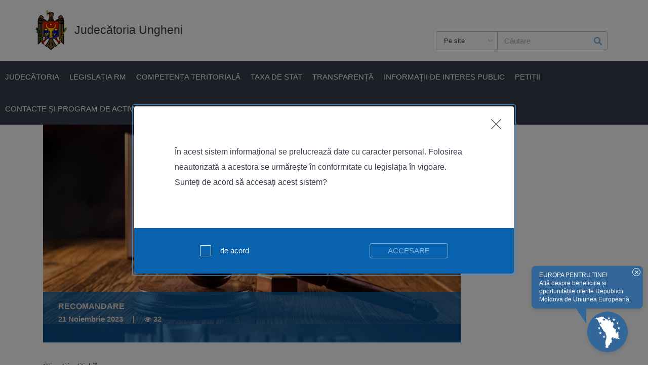

--- FILE ---
content_type: text/html; charset=utf-8
request_url: https://jun.instante.justice.md/ro/content/recomandare-0
body_size: 57403
content:
<!DOCTYPE html PUBLIC "-//W3C//DTD XHTML+RDFa 1.0//EN"
  "http://www.w3.org/MarkUp/DTD/xhtml-rdfa-1.dtd">
<html lang="ro" dir="ltr"
  xmlns:content="http://purl.org/rss/1.0/modules/content/"
  xmlns:dc="http://purl.org/dc/terms/"
  xmlns:foaf="http://xmlns.com/foaf/0.1/"
  xmlns:rdfs="http://www.w3.org/2000/01/rdf-schema#"
  xmlns:sioc="http://rdfs.org/sioc/ns#"
  xmlns:sioct="http://rdfs.org/sioc/types#"
  xmlns:skos="http://www.w3.org/2004/02/skos/core#"
  xmlns:xsd="http://www.w3.org/2001/XMLSchema#">
<head profile="http://www.w3.org/1999/xhtml/vocab">
  <meta http-equiv="X-UA-Compatible" content="IE=edge">
  <meta charset="utf-8">
  <meta name="viewport" content="width=device-width, initial-scale=1, maximum-scale=1, user-scalable=0"/>
  <meta http-equiv="Content-Type" content="text/html; charset=utf-8" />
<link rel="shortcut icon" href="https://jun.instante.justice.md/sites/jun.instante.justice.md/files/index.ico" type="image/vnd.microsoft.icon" />
<meta name="description" content="Stimați justițiabili, Judecătoria Ungheni vine cu o recomandare, La depunerea cererilor pentru eliberarea Titlurilor Executorii de către instanța judecătorească, de a se consulta și ține cont de prevederile articolului 19 din Codul de Executare al Republicii Moldova Articolul 19. Eliberarea duplicatului titlului executoriu (1) În caz de pierdere sau deteriorare a titlului" />
<meta name="generator" content="Drupal 7 (https://www.drupal.org)" />
<link rel="canonical" href="https://jun.instante.justice.md/ro/content/recomandare-0" />
<link rel="shortlink" href="https://jun.instante.justice.md/ro/node/1384" />
<meta property="og:site_name" content="Judecătoria Ungheni" />
<meta property="og:type" content="article" />
<meta property="og:url" content="https://jun.instante.justice.md/ro/content/recomandare-0" />
<meta property="og:title" content="RECOMANDARE" />
<meta property="og:description" content="Stimați justițiabili, Judecătoria Ungheni vine cu o recomandare, La depunerea cererilor pentru eliberarea Titlurilor Executorii de către instanța judecătorească, de a se consulta și ține cont de prevederile articolului 19 din Codul de Executare al Republicii Moldova Articolul 19. Eliberarea duplicatului titlului executoriu (1) În caz de pierdere sau deteriorare a titlului executoriu, instanţa de judecată care a emis titlul executoriu va elibera, în cel mult 5 zile, un duplicat al acestuia." />
<meta property="og:updated_time" content="2023-11-21T11:56:14+02:00" />
<meta property="og:image" content="https://jun.instante.justice.md/sites/jun.instante.justice.md/files/Instante-Jud-Ungheni.jpg" />
<meta property="article:published_time" content="2023-11-21T10:54:43+02:00" />
<meta property="article:modified_time" content="2023-11-21T11:56:14+02:00" />
  <title>RECOMANDARE | Judecătoria Ungheni</title>
  <style type="text/css" media="all">
@import url("https://jun.instante.justice.md/modules/system/system.base.css?t97xqf");
@import url("https://jun.instante.justice.md/modules/system/system.menus.css?t97xqf");
@import url("https://jun.instante.justice.md/modules/system/system.messages.css?t97xqf");
@import url("https://jun.instante.justice.md/modules/system/system.theme.css?t97xqf");
</style>
<style type="text/css" media="all">
@import url("https://jun.instante.justice.md/sites/all/libraries/slick/slick/slick.css?t97xqf");
@import url("https://jun.instante.justice.md/sites/all/libraries/chosen/chosen.css?t97xqf");
@import url("https://jun.instante.justice.md/sites/all/modules/contrib/chosen/css/chosen-drupal.css?t97xqf");
</style>
<style type="text/css" media="all">
@import url("https://jun.instante.justice.md/modules/comment/comment.css?t97xqf");
@import url("https://jun.instante.justice.md/modules/field/theme/field.css?t97xqf");
@import url("https://jun.instante.justice.md/modules/node/node.css?t97xqf");
@import url("https://jun.instante.justice.md/modules/search/search.css?t97xqf");
@import url("https://jun.instante.justice.md/modules/user/user.css?t97xqf");
@import url("https://jun.instante.justice.md/sites/all/modules/contrib/youtube/css/youtube.css?t97xqf");
@import url("https://jun.instante.justice.md/modules/forum/forum.css?t97xqf");
@import url("https://jun.instante.justice.md/sites/all/modules/views/css/views.css?t97xqf");
@import url("https://jun.instante.justice.md/sites/all/modules/contrib/ckeditor/css/ckeditor.css?t97xqf");
</style>
<style type="text/css" media="all">
@import url("https://jun.instante.justice.md/sites/all/modules/contrib/ctools/css/ctools.css?t97xqf");
</style>
<style type="text/css" media="all">
@import url("https://jun.instante.justice.md/sites/all/themes/instance/lib/bootstrap.min.css?t97xqf");
@import url("https://jun.instante.justice.md/sites/all/themes/instance/lib/owl-carousel/css/owl.carousel.min.css?t97xqf");
@import url("https://jun.instante.justice.md/sites/all/themes/instance/lib/lightbox.min.css?t97xqf");
@import url("https://jun.instante.justice.md/sites/all/themes/instance/css/style.css?t97xqf");
</style>
  <!-- HTML5 element support for IE6-8 -->
  <!--[if lt IE 9]>
    <script src="//html5shiv.googlecode.com/svn/trunk/html5.js"></script>
  <![endif]-->
  <script type="text/javascript" src="https://jun.instante.justice.md/sites/all/modules/contrib/jquery_update/replace/jquery/1.12/jquery.js?v=1.12.4"></script>
<script type="text/javascript" src="https://jun.instante.justice.md/misc/jquery-extend-3.4.0.js?v=1.12.4"></script>
<script type="text/javascript" src="https://jun.instante.justice.md/misc/jquery-html-prefilter-3.5.0-backport.js?v=1.12.4"></script>
<script type="text/javascript" src="https://jun.instante.justice.md/misc/jquery.once.js?v=1.2"></script>
<script type="text/javascript" src="https://jun.instante.justice.md/misc/drupal.js?t97xqf"></script>
<script type="text/javascript" src="https://jun.instante.justice.md/sites/all/modules/contrib/jquery_update/js/jquery_browser.js?v=0.0.1"></script>
<script type="text/javascript" src="https://jun.instante.justice.md/sites/all/libraries/slick/slick/slick.min.js?v=1.x"></script>
<script type="text/javascript" src="https://jun.instante.justice.md/sites/all/libraries/chosen/chosen.jquery.min.js?v=1.1.0"></script>
<script type="text/javascript" src="https://jun.instante.justice.md/misc/form-single-submit.js?v=7.101"></script>
<script type="text/javascript" src="https://jun.instante.justice.md/sites/jun.instante.justice.md/files/languages/ro_-EbBDBe5fOGkJYZQH94id0uyUo9cQ2unKTS1Mk3FEzc.js?t97xqf"></script>
<script type="text/javascript" src="https://jun.instante.justice.md/sites/all/modules/contrib/slick/js/slick.load.min.js?t97xqf"></script>
<script type="text/javascript" src="https://jun.instante.justice.md/sites/all/modules/contrib/google_analytics/googleanalytics.js?t97xqf"></script>
<script type="text/javascript" src="https://www.googletagmanager.com/gtag/js?id=G-0W9X3LB78M"></script>
<script type="text/javascript">
<!--//--><![CDATA[//><!--
window.dataLayer = window.dataLayer || [];function gtag(){dataLayer.push(arguments)};gtag("js", new Date());gtag("set", "developer_id.dMDhkMT", true);gtag("config", "G-0W9X3LB78M", {"groups":"default","anonymize_ip":true});
//--><!]]>
</script>
<script type="text/javascript" src="https://jun.instante.justice.md/sites/all/modules/contrib/chosen/chosen.js?v=1.1.0"></script>
<script type="text/javascript" src="https://jun.instante.justice.md/sites/all/themes/instance/lib/owl-carousel/js/owl.carousel.min.js?t97xqf"></script>
<script type="text/javascript" src="https://jun.instante.justice.md/sites/all/themes/instance/js/lightbox.min.js?t97xqf"></script>
<script type="text/javascript" src="https://jun.instante.justice.md/sites/all/themes/instance/js/scripts.js?t97xqf"></script>
<script type="text/javascript" src="https://jun.instante.justice.md/sites/all/themes/instance/js/bootstrap.min.js?t97xqf"></script>
<script type="text/javascript">
<!--//--><![CDATA[//><!--
jQuery.extend(Drupal.settings, {"basePath":"\/","pathPrefix":"ro\/","setHasJsCookie":0,"ajaxPageState":{"theme":"instance","theme_token":"lJe565MJya34FnA_7rYWcnbTlP4XID8jm19RQ3yunJM","js":{"sites\/all\/modules\/contrib\/jquery_update\/replace\/jquery\/1.12\/jquery.js":1,"misc\/jquery-extend-3.4.0.js":1,"misc\/jquery-html-prefilter-3.5.0-backport.js":1,"misc\/jquery.once.js":1,"misc\/drupal.js":1,"sites\/all\/modules\/contrib\/jquery_update\/js\/jquery_browser.js":1,"sites\/all\/libraries\/slick\/slick\/slick.min.js":1,"sites\/all\/libraries\/chosen\/chosen.jquery.min.js":1,"misc\/form-single-submit.js":1,"public:\/\/languages\/ro_-EbBDBe5fOGkJYZQH94id0uyUo9cQ2unKTS1Mk3FEzc.js":1,"sites\/all\/modules\/contrib\/slick\/js\/slick.load.min.js":1,"sites\/all\/modules\/contrib\/google_analytics\/googleanalytics.js":1,"https:\/\/www.googletagmanager.com\/gtag\/js?id=G-0W9X3LB78M":1,"0":1,"sites\/all\/modules\/contrib\/chosen\/chosen.js":1,"sites\/all\/themes\/instance\/lib\/owl-carousel\/js\/owl.carousel.min.js":1,"sites\/all\/themes\/instance\/js\/lightbox.min.js":1,"sites\/all\/themes\/instance\/js\/scripts.js":1,"sites\/all\/themes\/instance\/js\/bootstrap.min.js":1},"css":{"modules\/system\/system.base.css":1,"modules\/system\/system.menus.css":1,"modules\/system\/system.messages.css":1,"modules\/system\/system.theme.css":1,"sites\/all\/libraries\/slick\/slick\/slick.css":1,"sites\/all\/libraries\/chosen\/chosen.css":1,"sites\/all\/modules\/contrib\/chosen\/css\/chosen-drupal.css":1,"modules\/comment\/comment.css":1,"modules\/field\/theme\/field.css":1,"modules\/node\/node.css":1,"modules\/search\/search.css":1,"modules\/user\/user.css":1,"sites\/all\/modules\/contrib\/youtube\/css\/youtube.css":1,"modules\/forum\/forum.css":1,"sites\/all\/modules\/views\/css\/views.css":1,"sites\/all\/modules\/contrib\/ckeditor\/css\/ckeditor.css":1,"sites\/all\/modules\/contrib\/ctools\/css\/ctools.css":1,"sites\/all\/themes\/instance\/lib\/bootstrap.min.css":1,"sites\/all\/themes\/instance\/lib\/owl-carousel\/css\/owl.carousel.min.css":1,"sites\/all\/themes\/instance\/lib\/lightbox.min.css":1,"sites\/all\/themes\/instance\/css\/style.css":1}},"slick":{"accessibility":true,"adaptiveHeight":false,"autoplay":false,"autoplaySpeed":3000,"pauseOnHover":true,"pauseOnDotsHover":false,"arrows":true,"centerMode":false,"centerPadding":"50px","dots":false,"dotsClass":"slick-dots","draggable":true,"fade":false,"focusOnSelect":false,"infinite":true,"initialSlide":0,"lazyLoad":"ondemand","mousewheel":false,"randomize":false,"rtl":false,"rows":1,"slidesPerRow":1,"slide":"","slidesToShow":1,"slidesToScroll":1,"speed":500,"swipe":true,"swipeToSlide":false,"edgeFriction":0.34999999999999998,"touchMove":true,"touchThreshold":5,"useCSS":true,"cssEase":"ease","useTransform":true,"easing":"linear","variableWidth":false,"vertical":false,"verticalSwiping":false,"waitForAnimate":true},"googleanalytics":{"account":["G-0W9X3LB78M"],"trackOutbound":1,"trackMailto":1,"trackDownload":1,"trackDownloadExtensions":"7z|aac|arc|arj|asf|asx|avi|bin|csv|doc(x|m)?|dot(x|m)?|exe|flv|gif|gz|gzip|hqx|jar|jpe?g|js|mp(2|3|4|e?g)|mov(ie)?|msi|msp|pdf|phps|png|ppt(x|m)?|pot(x|m)?|pps(x|m)?|ppam|sld(x|m)?|thmx|qtm?|ra(m|r)?|sea|sit|tar|tgz|torrent|txt|wav|wma|wmv|wpd|xls(x|m|b)?|xlt(x|m)|xlam|xml|z|zip"},"chosen":{"selector":"select:visible","minimum_single":20,"minimum_multiple":20,"minimum_width":0,"options":{"allow_single_deselect":false,"disable_search":false,"disable_search_threshold":0,"search_contains":false,"placeholder_text_multiple":"Choose some options","placeholder_text_single":"Choose an option","no_results_text":"No results match","inherit_select_classes":true}},"urlIsAjaxTrusted":{"\/ro\/content\/recomandare-0":true}});
//--><!]]>
</script>
</head>
<body class="html not-front not-logged-in no-sidebars page-node page-node- page-node-1384 node-type-news i18n-ro" >
    <div class="white-header">
    <div class="container">
        <div class="row">
            <div class="col-md-12 col-xs-12">
                  <div class="region region-header">
    <div id="block-pnij-ext-pnij-ext-logo-block" class="block block-pnij-ext">

    
  <div class="content">
    <a href="/ro">
  <div class="logo-image">
    <img typeof="foaf:Image" src="https://jun.instante.justice.md/sites/all/themes/aaij/images/logo.png" alt="Judecatoria Chisinau" />  </div>
  <div class="logo">
<!--    <div class="normal-font">--><!--</div>-->
    <div class="large-font uppercase-font">Judecătoria Ungheni</div>
  </div>
</a>
  </div>
</div>
<div id="block-pnij-ext-pnij-ext-color-scheme" class="block block-pnij-ext">

    
  <div class="content">
    <div class="color-scheme-switcher">
  <span class="high-contrast active" data-class=""></span>
  <span class="low-contrast" data-class="color-scheme-contrast"></span>
  <span class="inversion" data-class="inversion"></span>
</div>
  </div>
</div>
<div id="block-pnij-ext-pnij-ext-text-size" class="block block-pnij-ext">

    
  <div class="content">
    <div class="text-size-switcher">
  <span class="font-weight-normal"><i>A</i></span>
  <span class="font-weight-medium"><i>A</i></span>
  <span class="font-weight-large"><i>A</i></span>
</div>
  </div>
</div>
<div id="block-search-form" class="block block-search">

    
  <div class="content">
    <form action="/ro/content/recomandare-0" method="post" id="search-block-form" accept-charset="UTF-8"><div><div class="container-inline">
      <h2 class="element-invisible">Formular de căutare</h2>
    <div class="form-item form-type-select form-item-search-type">
  <label for="edit-search-type">Search type </label>
 <select class="chosen form-select" id="edit-search-type" name="search_type"><option value="site" selected="selected">Pe site</option><option value="docs">În documente</option></select>
</div>
<div class="form-item form-type-textfield form-item-search-block-form">
  <label class="element-invisible" for="edit-search-block-form--2">Căutare </label>
 <input title="Introduceţi termenii doriţi pentru căutare." placeholder="Căutare" type="text" id="edit-search-block-form--2" name="search_block_form" value="" size="15" maxlength="128" class="form-text" />
</div>
<div class="form-actions form-wrapper" id="edit-actions"><input title="Căutare" type="submit" id="edit-submit" name="op" value="Căutare" class="form-submit" /></div><input type="hidden" name="form_build_id" value="form-3vfL1kVoMcSlxo_zDAz6EO_o81J3GzDBHcW1ctfPknM" />
<input type="hidden" name="form_id" value="search_block_form" />
</div>
</div></form>  </div>
</div>
  </div>
            </div>
        </div>
    </div>
</div>
<div class="blue-header">
    <div class="container-fluid" style="display: flex; justify-content: center">
        <div class="row">
            <div class="burger-menu">
                <div class="burger"></div>
            </div>
              <div class="region region-header-second">
    <div id="block-system-main-menu" class="block block-system block-menu">

    
  <div class="content">
    <ul class='menu animate-normal'><li class="first expanded"><a href="/ro/content/prezentare-instan%C8%9B%C4%83">Judecătoria</a><ul class='menu animate-normal'><li class="first leaf"><a href="/ro/content/prezentare-instan%C8%9B%C4%83">Prezentare instanță</a></li>
<li class="leaf"><a href="/ro/content/organigrama">Organigrama</a></li>
<li class="leaf"><a href="/ro/content/lista-judec%C4%83torilor">Lista Judecătorilor</a></li>
<li class="last leaf"><a href="/ro/content/anun%C8%9B-cu-privire-la-concursul-pentru-ocuparea-func%C8%9Biilor-vacante-%C3%AEn-cadrul-judec%C4%83toriei-1" title="ANUNȚ cu privire la concursul pentru ocuparea funcției publice temporar vacante de grefier în cadrul Judecătoriei Ungheni">Funcții vacante</a></li>
</ul></li>
<li class="leaf"><a href="http://www.legis.md/">Legislația RM</a></li>
<li class="leaf"><a href="/ro/content/competen%C8%9Ba-teritorial%C4%83">Competența teritorială</a></li>
<li class="leaf"><a href="/ro/content/taxa-de-stat">Taxa de stat</a></li>
<li class="expanded"><a href="/ro" title="">Transparență</a><ul class='menu animate-normal'><li class="first leaf"><a href="/ro/content/buget">Buget</a></li>
<li class="leaf"><a href="/ro/content/linia-fierbinte-anticorup%C8%9Bie">Linia fierbinte anticorupție</a></li>
<li class="leaf"><a href="https://www.csm.md/ro/informatii/declaratii-pe-venit.html">Declarații pe venit Magistrați</a></li>
<li class="leaf"><a href="/ro/content/statistic%C4%83">Statistică</a></li>
<li class="leaf"><a href="/ro/content/achizi%C8%9Bii-publice">Achiziții publice</a></li>
<li class="leaf"><a href="/ro/content/consiliul-consultativ">Consiliul Consultativ</a></li>
<li class="leaf"><a href="/ro/content/turul-virtual-al-judec%C4%83toriei-ungheni">Turul virtual al Judecătoriei Ungheni</a></li>
<li class="leaf"><a href="/ro/content/planuri-%C8%99i-rapoarte">Planuri și rapoarte</a></li>
<li class="leaf"><a href="/ro/content/protec%C8%9Bia-datelor-cu-caracter-personal">Protecția datelor cu caracter personal</a></li>
<li class="last leaf"><a href="/ro/content/registrul-de-eviden%C8%9B%C4%83-cadourilor">Registrul de evidență a cadourilor</a></li>
</ul></li>
<li class="expanded"><a href="https://jun.instante.justice.md/ro" title="">Informații de interes public</a><ul class='menu animate-normal'><li class="first leaf"><a href="http://despre.csj.md/index.php/jurisprudenta-cedo1/rezumat-hotararilor-relevante-ale-cedo">Jurisprudența CEDO</a></li>
<li class="leaf"><a href="/ro/content/lista-mediatorilor">Lista mediatorilor</a></li>
<li class="leaf"><a href="/ro/content/lista-administratorilor-de-insolvabilitate">Administratori de Insolvabilitate</a></li>
<li class="leaf"><a href="https://www.coe.int/en/web/cepej/home/">CEPEJ</a></li>
<li class="leaf"><a href="/ro/content/modele-de-acte">Modele de acte</a></li>
<li class="leaf"><a href="/ro/content/reguli-de-conduit%C4%83-%C3%AEn-instan%C8%9B%C4%83">Reguli de conduită în instanță</a></li>
<li class="leaf"><a href="/ro/content/regulamente">Regulamente</a></li>
<li class="leaf"><a href="/ro/content/ghiduri">Ghiduri</a></li>
<li class="leaf"><a href="/ro/content/ghiduri-video">Ghiduri video</a></li>
<li class="leaf"><a href="/ro/content/violen%C8%9Ba-%C3%AEn-familie-cum-ne-ap%C4%83r%C4%83m-%C8%99i-unde-ne-adres%C4%83m-dup%C4%83-ajutor">Violența în familie - cum ne apărăm și unde ne adresăm după ajutor</a></li>
<li class="last leaf"><a href="/ro/content/declara%C8%9Bia-de-r%C4%83spundere-managerial%C4%83">Declarația de răspundere managerială</a></li>
</ul></li>
<li class="leaf"><a href="/ro/content/peti%C8%9Bii">PETIȚII</a></li>
<li class="last leaf"><a href="/ro/content/contacte-%C8%99i-program-de-activitate">Contacte și program de activitate</a></li>
</ul>  </div>
</div>
  </div>
        </div>
    </div>
</div>
<div class="content-block">
    <div class="container">
        <div class="row">
            <div class="col-md-12 col-xs-12">
                <!--        Mobile block-->
                <div id="block-block-1" class="block block-block">
                    <div class="content">
                        <div class="webservice-links">
                            <div class="row">
                                <div class="cell"><img typeof="foaf:Image" src="https://jun.instante.justice.md/sites/all/themes/instance/images/inst-icon12.png" alt="" />                                    <a href="/ro/agenda-of-meetings">Agenda Ședințelor </a></div>
                                <div class="cell cell2"><img typeof="foaf:Image" src="https://jun.instante.justice.md/sites/all/themes/instance/images/inst-icon22.png" alt="" />                                    <a href="/ro/court-decisions">Hotărîrile Instanței</a></div>
                                <div class="cell"><img typeof="foaf:Image" src="https://jun.instante.justice.md/sites/all/themes/instance/images/inst-icon32.png" alt="" />                                    <a href="/ro/court-sentences">Încheierile instanței</a></div>
                                <div class="cell"><img typeof="foaf:Image" src="https://jun.instante.justice.md/sites/all/themes/instance/images/inst-icon42.png" alt="" />                                    <a href="/ro/public-quotes">Citații publice</a></div>
                                <div class="cell cell5"><img typeof="foaf:Image" src="https://jun.instante.justice.md/sites/all/themes/instance/images/inst-icon42.png" alt="" />                                    <a href="/ro/pending-dossiers">Cereri și dosare pendinte</a></div>
                            </div>
                        </div>
                    </div>
                </div>
                <!--        END Mobile block-->
                  <div class="region region-content">
    <div id="block-system-main" class="block block-system">

    
  <div class="content">
    <div class="node-page col-md-9">
    <span id="node-nid" style="display:none">1384</span>
        <div class="node-image">
                    <div class="node-image node-image-main"
                 style="background-image:url(https://jun.instante.justice.md/sites/jun.instante.justice.md/files/styles/news_image/public/news_images/justitie-CCR.jpg?itok=mPRDzQhf)"></div>
                <div class="node-title-info">
            <h1 class="title"><strong>RECOMANDARE</strong></h1>
            <div class="info">
        <span class="front-news-created">
          21 Noiembrie 2023        </span>
                <span class="divider">|</span>
                <span class="front-news-views">
          32        </span>
            </div>
        </div>
    </div>
    <div class="node-body">
        <p>Stimați justițiabili,</p>

<p><strong><a href="https://www.facebook.com/JDUngheni">Judecătoria Ungheni </a></strong>vine cu o<strong> recomandare</strong>,</p>

<p>La depunerea cererilor pentru eliberarea Titlurilor Executorii de către instanța judecătorească, de a se consulta și ține cont de prevederile articolului 19 din Codul de Executare al Republicii Moldova</p>

<p>&nbsp;</p>

<p><strong><em>Articolul 19. Eliberarea duplicatului titlului executoriu</em></strong></p>

<p class="rtejustify"><strong>(1) În caz de pierdere sau deteriorare a titlului executoriu, instanţa de judecată care a emis titlul executoriu va elibera, în cel mult 5 zile, un duplicat al acestuia.</strong></p>

<p class="rtejustify"><strong>(2) Cererea de eliberare a duplicatului poate fi înaintată de creditor sau de executorul judecătoresc, cu anexarea dovezilor care confirmă pierderea sau deteriorarea titlului executoriu. Cererea de eliberare a duplicatului se examinează pe baza dosarului şi/sau a materialelor anexate la cerere. Instanţa care examinează cererea poate dispune citarea participanţilor la proces pentru a se pronunţa cu privire la temeiurile invocate în cerere.</strong></p>

<p class="rtejustify"><strong>(3) În cazul în care refuză să emită duplicatul titlului executoriu, instanţa de judecată va emite o încheiere motivată, care poate fi contestată cu recurs.</strong></p>

<p class="rtejustify"><strong>[Art.19 completat prin Legea nr.17 din 05.04.2018, în vigoare 01.06.2018]</strong></p>

<p>_______________________</p>

<p>Parlamentul Republicii Moldova</p>

<p>443/24.12.2004 Codul de executare al Republicii Moldova</p>

<p>Monitorul Oficial al R. Moldova, 34-35/112, 03.03.2005</p>

<p>&nbsp;</p>

<p>&nbsp;</p>

<p>&nbsp;</p>

<p><strong><img alt="enlightened" height="23" src="https://cdn.ckeditor.com/4.5.4/full-all/plugins/smiley/images/lightbulb.png" title="enlightened" width="23" />Pentru o informare constantă și&nbsp; veridică urmăriți paginile&nbsp; noastre oficiale de:</strong></p>

<p><strong><a href="https://www.facebook.com/JDUngheni/" target="_blank">&nbsp;FACEBOOK</a>&nbsp;,&nbsp;<a href="https://jun.instante.justice.md/ro" target="_blank">PAGINA WEB</a>&nbsp;și&nbsp;<a href="https://www.instagram.com/judecatoria_ungheni/?igshid=NTdlMDg3MTY%3D" target="_blank">INSTAGRAM&nbsp;&nbsp; &nbsp;</a>&nbsp; &nbsp;</strong><em><strong>Mulțumim&nbsp;cetățenilor pentru încredere</strong></em><img alt="heart" height="23" src="https://cdn.ckeditor.com/4.5.4/full-all/plugins/smiley/images/heart.png" title="heart" width="23" /><em><strong>!</strong></em></p>
    </div>
    <div class="report-item-main report-item-news">
            </div>
    <div class="light-box-images">
                                                <a class="aaij-news-image"
                   href="https://jun.instante.justice.md/sites/jun.instante.justice.md/files/news_images/justitie-CCR_0.jpg"
                   data-lightbox="aaijimages"
                   data-title=""
                   style="background-image:url(https://jun.instante.justice.md/sites/jun.instante.justice.md/files/styles/thumbnail/public/news_images/justitie-CCR_0.jpg?itok=FZ9NfdSm)"
                >
                </a>
                        </div>
    <div class="front-news-more-link">
        <a href="/ro/news-archive">Toate știrile</a>    </div>
</div>
  </div>
</div>
  </div>
            </div>
                    </div>
    </div>
</div>
<div class="light-grey">
    <div class="container">
        <div class="row">
            <div class="col-md-12 col-xs-12">
                  <div class="region region-bottom">
    <div id="block-pnij-ext-pnij-slider" class="block block-pnij-ext">

    
  <div class="content">
    <div class="slick slick--optionset--default" id="slick-1" dir="ltr">
      <div class="slick__slider" id="slick-1-slider" data-slick="{&quot;slidesToShow&quot;:4,&quot;slidesToScroll&quot;:4,&quot;variableWidth&quot;:true,&quot;responsive&quot;:[{&quot;breakpoint&quot;:1199,&quot;settings&quot;:{&quot;slidesToShow&quot;:3,&quot;slidesToScroll&quot;:3}},{&quot;breakpoint&quot;:1023,&quot;settings&quot;:{&quot;slidesToShow&quot;:2,&quot;slidesToScroll&quot;:2}},{&quot;breakpoint&quot;:767,&quot;settings&quot;:{&quot;slidesToShow&quot;:1,&quot;slidesToScroll&quot;:1}}]}">
  
          <div class="slick__slide slide slide--0">      <div class="slide__content">            <a href="http://parlament.md" target="_blank">
  <div class="slide-item">
    <div class="slide-item-image">
            <div class="field field-name-field-image field-type-image field-label-above"><div class="field-label">Image:&nbsp;</div><div class="field-items"><div class="field-item even"><img typeof="foaf:Image" src="https://jun.instante.justice.md/sites/jun.instante.justice.md/files/parlament.png" width="260" height="122" alt="" /></div></div></div>    </div>
    <div class="slide-item-text">
      parlament.md    </div>
  </div>
</a>
            
      
    </div>  </div>          <div class="slick__slide slide slide--1">      <div class="slide__content">            <a href="http://www.justice.gov.md/" target="_blank">
  <div class="slide-item">
    <div class="slide-item-image">
            <div class="field field-name-field-image field-type-image field-label-above"><div class="field-label">Image:&nbsp;</div><div class="field-items"><div class="field-item even"><img typeof="foaf:Image" src="https://jun.instante.justice.md/sites/jun.instante.justice.md/files/justice.png" width="260" height="122" alt="" /></div></div></div>    </div>
    <div class="slide-item-text">
      justice.md    </div>
  </div>
</a>
            
      
    </div>  </div>          <div class="slick__slide slide slide--2">      <div class="slide__content">            <a href="http://coe.int" target="_blank">
  <div class="slide-item">
    <div class="slide-item-image">
            <div class="field field-name-field-image field-type-image field-label-above"><div class="field-label">Image:&nbsp;</div><div class="field-items"><div class="field-item even"><img typeof="foaf:Image" src="https://jun.instante.justice.md/sites/jun.instante.justice.md/files/coe.png" width="260" height="122" alt="" /></div></div></div>    </div>
    <div class="slide-item-text">
      coe.int    </div>
  </div>
</a>
            
      
    </div>  </div>          <div class="slick__slide slide slide--3">      <div class="slide__content">            <a href="http://constcourt.md" target="_blank">
  <div class="slide-item">
    <div class="slide-item-image">
            <div class="field field-name-field-image field-type-image field-label-above"><div class="field-label">Image:&nbsp;</div><div class="field-items"><div class="field-item even"><img typeof="foaf:Image" src="https://jun.instante.justice.md/sites/jun.instante.justice.md/files/CurteaConstitutionala.jpg" width="260" height="121" alt="" /></div></div></div>    </div>
    <div class="slide-item-text">
      constcourt.md    </div>
  </div>
</a>
            
      
    </div>  </div>          <div class="slick__slide slide slide--4">      <div class="slide__content">            <a href="http://gov.md" target="_blank">
  <div class="slide-item">
    <div class="slide-item-image">
            <div class="field field-name-field-image field-type-image field-label-above"><div class="field-label">Image:&nbsp;</div><div class="field-items"><div class="field-item even"><img typeof="foaf:Image" src="https://jun.instante.justice.md/sites/jun.instante.justice.md/files/GuvernulRM.jpg" width="260" height="121" alt="" /></div></div></div>    </div>
    <div class="slide-item-text">
      gov.md    </div>
  </div>
</a>
            
      
    </div>  </div>          <div class="slick__slide slide slide--5">      <div class="slide__content">            <a href="http://inj.md" target="_blank">
  <div class="slide-item">
    <div class="slide-item-image">
            <div class="field field-name-field-image field-type-image field-label-above"><div class="field-label">Image:&nbsp;</div><div class="field-items"><div class="field-item even"><img typeof="foaf:Image" src="https://jun.instante.justice.md/sites/jun.instante.justice.md/files/InstitulNationalAlJustitiei.jpg" width="260" height="121" alt="" /></div></div></div>    </div>
    <div class="slide-item-text">
      inj.md    </div>
  </div>
</a>
            
      
    </div>  </div>          <div class="slick__slide slide slide--6">      <div class="slide__content">            <a href="http://csm.md" target="_blank">
  <div class="slide-item">
    <div class="slide-item-image">
            <div class="field field-name-field-image field-type-image field-label-above"><div class="field-label">Image:&nbsp;</div><div class="field-items"><div class="field-item even"><img typeof="foaf:Image" src="https://jun.instante.justice.md/sites/jun.instante.justice.md/files/ConsiliulSuperiorAlMagistraturii.jpg" width="260" height="120" alt="" /></div></div></div>    </div>
    <div class="slide-item-text">
      csm.md    </div>
  </div>
</a>
            
      
    </div>  </div>          <div class="slick__slide slide slide--7">      <div class="slide__content">            <a href="http://csj.md" target="_blank">
  <div class="slide-item">
    <div class="slide-item-image">
            <div class="field field-name-field-image field-type-image field-label-above"><div class="field-label">Image:&nbsp;</div><div class="field-items"><div class="field-item even"><img typeof="foaf:Image" src="https://jun.instante.justice.md/sites/jun.instante.justice.md/files/CurteaSupremaDeJustitie.jpg" width="260" height="119" alt="" /></div></div></div>    </div>
    <div class="slide-item-text">
      csj.md    </div>
  </div>
</a>
            
      
    </div>  </div>          <div class="slick__slide slide slide--8">      <div class="slide__content">            <a href="http://aaij.justice.md" target="_blank">
  <div class="slide-item">
    <div class="slide-item-image">
            <div class="field field-name-field-image field-type-image field-label-above"><div class="field-label">Image:&nbsp;</div><div class="field-items"><div class="field-item even"><img typeof="foaf:Image" src="https://jun.instante.justice.md/sites/jun.instante.justice.md/files/AgentiaAdministrareaInstantelorJudecatoresti.jpg" width="259" height="119" alt="" /></div></div></div>    </div>
    <div class="slide-item-text">
      aaij.justice.md    </div>
  </div>
</a>
            
      
    </div>  </div>          <div class="slick__slide slide slide--9">      <div class="slide__content">            <a href="http://instante.justice.md" target="_blank">
  <div class="slide-item">
    <div class="slide-item-image">
            <div class="field field-name-field-image field-type-image field-label-above"><div class="field-label">Image:&nbsp;</div><div class="field-items"><div class="field-item even"><img typeof="foaf:Image" src="https://jun.instante.justice.md/sites/jun.instante.justice.md/files/PortalulInstantelorNationaleDeJudecata.jpg" width="260" height="120" alt="" /></div></div></div>    </div>
    <div class="slide-item-text">
      instante.justice.md    </div>
  </div>
</a>
            
      
    </div>  </div>    
      </div>
    <nav class="slick__arrow">
      <button type="button" data-role="none" class="slick-prev" aria-label="" tabindex="0"></button>
            <button type="button" data-role="none" class="slick-next" aria-label="" tabindex="0"></button>
    </nav>
  </div>
  </div>
</div>
  </div>
            </div>
        </div>
    </div>
</div>
<div class="grey-footer">
    <div class="container">
        <div class="col-md-12 col-xs-12">
              <div class="region region-footer">
    <div id="block-pnij-ext-pnij-ext-instance-footer-contact" class="block block-pnij-ext">

    
  <div class="content">
      <div class="col-md-4 col-sm-6 col-xs-12 footer-contact">
    <div class="contact-title">Date de contact</div>
    <div class="contact-info">
      <div> mun. Ungheni str. Naţională 10/1 </div>
      <div>
        Tel:         0(236) 2-67-79; Tel./fax. 0(236) 2-25-54      </div>
      <div>
        E-mail:        jun@justice.md                       </div>
    </div>
  </div>
  <div class="col-md-4 col-sm-6 col-xs-12 footer-contact">
    <div class="contact-title">Purtător de cuvânt </div>
    <div class="contact-info">
      <div>mun. Ungheni str. Naţională 10/1<br>Judecător Dumitru Racoviță</div>
      <div>
        Tel:        0(236) 2-21-84      </div>
      <div>
        E-mail:        jun@justice.md / dumitru.racovita@justice.md       </div>
    </div>
  </div>
  <div class="col-md-4 col-sm-6 col-xs-12 footer-contact">
    <div class="contact-title">Birou de Informații</div>
    <div class="contact-info">
      <div>mun. Ungheni, str. Națională 10/1  </div>
      <div>
        Tel:        0(236) 2-67-79      </div>
      <div>
        E-mail:         jun@justice.md       </div>
    </div>
  </div>
  </div>
</div>
  </div>
        </div>
    </div>
</div>
  
  <div class="popup">
    <div class="inside-wrapper">
      <div class="close"></div>
      <div class="white">
        În acest sistem informațional se prelucrează date cu caracter personal.        Folosirea neautorizată a acestora se urmărește în conformitate cu legislația în vigoare.        Sunteți de acord să accesați acest sistem?      </div>

      <div class="blue">
        <div class="box-wrapp">
          <input type="checkbox" value="according" name="popup_according" />
          <label for="according">de acord</label>
          <div class="accept">accesare</div>
        </div>
      </div>
    </div>
  </div>

<style>
    .popup-container {
        position: fixed;
        bottom: 25px;
        right: 40px;
        display: flex;
        flex-direction: column;
        align-items: center;
        z-index: 1000;
    }

    .popup-message {
        display: none;
        position: absolute;
        bottom: 86px;
        right: -30px;
        background-color: #336699;
        color: #ffffff;
        padding: 10px 15px;
        border-radius: 8px;
        box-shadow: 0 4px 6px rgba(0, 0, 0, 0.1);
        width: 220px;
        text-align: left;
        animation: fadeIn 0.3s ease-in-out;
    }

    .popup-message :after {
        content: "";
        position: absolute;
        bottom: -30px;
        left: 88px;
        border-width: 0 20px 30px 0;
        border-style: solid;
        border-color: transparent #336699;
        display: block;
        width: 0;
    }

    .popup-message p {
        margin: 0;
        color: #ffffff;
        font-size: 12px !important;
        letter-spacing: 0;
        -webkit-font-smoothing: antialiased;
        line-height: 16px !important;
        font: -webkit-control;
    }

    .popup-message .close-btn {
        position: absolute;
        top: 4px;
        right: 5px;
        cursor: pointer;
        font-size: 16px;
        border: 1px solid;
        border-radius: 100%;
        width: 16px;
        height: 16px;
        display: flex;
        transition: background 0.2s ease-in-out;
        justify-content: center;
        align-items: center;
        flex-wrap: nowrap;
        flex-direction: column;
    }

    .popup-message .close-btn:hover {
        background-color: rgb(255 44 44 / 70%);
    }

    .popup-icon-wrapper {
        position: relative;
        display: flex;
        justify-content: center;
        align-items: center;
    }

    .popup-icon {
        width: 80px;
        height: 80px;
        background-color: #336699;
        background-image: url("data:image/svg+xml,%3C%3Fxml version='1.0' encoding='UTF-8' standalone='no'%3F%3E%3Csvg id='Layer_1' data-name='Layer 1' version='1.1' viewBox='0 0 100 100' sodipodi:docname='logo MDeuropeana.svg' inkscape:version='1.1.2 (b8e25be833, 2022-02-05)' xmlns:inkscape='http://www.inkscape.org/namespaces/inkscape' xmlns:sodipodi='http://sodipodi.sourceforge.net/DTD/sodipodi-0.dtd' xmlns='http://www.w3.org/2000/svg' xmlns:svg='http://www.w3.org/2000/svg'%3E%3Csodipodi:namedview id='namedview41' pagecolor='%23505050' bordercolor='%23eeeeee' borderopacity='1' inkscape:pageshadow='0' inkscape:pageopacity='0' inkscape:pagecheckerboard='0' showgrid='false' inkscape:zoom='8' inkscape:cx='70.9375' inkscape:cy='49.125' inkscape:window-width='1920' inkscape:window-height='1009' inkscape:window-x='-1928' inkscape:window-y='-8' inkscape:window-maximized='1' inkscape:current-layer='Layer_1' /%3E%3Cdefs id='defs4'%3E%3Cstyle id='style2'%3E .cls-1 %7B fill: %232c51a2; %7D .cls-1, .cls-2 %7B stroke-width: 0px; %7D .cls-2 %7B fill: %23fff; %7D %3C/style%3E%3C/defs%3E%3Cg id='g14'%3E%3Cpolygon class='cls-2' points='' id='polygon8' /%3E%3Cpath class='cls-2' d='M 44.7,18.8 44.5,19 c 0,0 0.1,0 0.2,-0.2 z' id='path10' /%3E%3Cpath id='path12' class='cls-2' d='M 35.919922 12.105469 C 35.849609 12.117969 35.774219 12.149219 35.699219 12.199219 C 35.399219 12.399219 35.200391 12.400391 34.900391 12.400391 C 34.600391 12.400391 34.500781 12.499219 34.300781 12.699219 C 34.000781 13.099219 33.499609 13.500781 33.099609 13.800781 C 32.799609 14.000781 32.600781 14.000781 32.300781 13.800781 C 31.700781 13.300781 31.300781 13.400391 30.800781 13.900391 C 30.500781 14.200391 30.299609 14.500781 30.099609 14.800781 C 29.699609 15.300781 29.1 15.500781 28.5 15.300781 C 27.9 15.100781 27.400781 14.899609 26.800781 14.599609 C 26.100781 14.299609 26.099609 14.3 26.099609 15 C 26.099609 15.2 26.100781 15.400391 25.800781 15.400391 C 25.500781 15.400391 25.3 15.4 25 15.5 C 24.7 15.5 24.399219 15.500391 24.199219 15.400391 C 23.899219 15.200391 23.599219 14.899219 23.199219 14.699219 C 22.899219 14.499219 22.600391 14.400781 22.400391 14.800781 C 22.400391 14.900781 22.199609 15 22.099609 15 C 21.599609 15 21.599219 15.299609 21.699219 15.599609 C 21.699219 15.899609 21.800781 16.2 21.800781 16.5 C 21.800781 16.8 21.800391 17.200781 21.400391 17.300781 C 21.000391 17.400781 20.799609 17.300391 20.599609 16.900391 C 20.499609 16.800391 20.400781 16.6 20.300781 16.5 C 20.100781 16.3 19.899219 16.2 19.699219 16.5 C 19.699219 16.7 19.400781 16.800391 19.300781 16.900391 C 19.100781 17.000391 18.900391 17.2 18.900391 17.5 L 18.900391 17.800781 L 19.199219 17.800781 C 19.799219 17.300781 20.400391 17.800391 20.900391 17.900391 C 21.200391 17.900391 21.500391 18.1 21.900391 18 L 22.400391 18 C 23.000391 18.6 23.899609 18.800781 24.099609 19.800781 C 24.599609 19.400781 24.6 19.400391 25 19.900391 C 25.1 20.100391 25.300391 20.099219 25.400391 20.199219 C 25.700391 20.299219 25.800391 20.599219 25.400391 20.699219 C 25.100391 20.899219 25.200391 20.999609 25.400391 21.099609 C 25.600391 21.199609 25.8 21.199219 26 21.199219 C 26.4 21.199219 26.600391 21.399219 26.400391 21.699219 C 26.200391 22.099219 26.400391 22.400781 26.400391 22.800781 C 26.600391 23.100781 26.799609 23.399609 27.099609 23.599609 C 27.299609 23.799609 27.599219 23.899219 27.199219 24.199219 L 27.199219 24.400391 C 27.699219 24.400391 27.8 24.700391 28 24.900391 C 28.4 25.100391 28.600781 25.299609 28.300781 25.599609 C 28.100781 25.999609 28.7 26.1 28.5 26.5 C 28.3 26.8 28.499219 26.899609 28.699219 27.099609 C 28.919638 27.209819 29.074445 27.384777 29.173828 27.599609 L 31.599609 27.599609 L 32.5 24.800781 L 33.400391 27.599609 L 36.300781 27.599609 L 33.900391 29.300781 L 34.800781 32.099609 L 32.5 30.400391 L 30.75 31.638672 C 30.793922 31.799891 30.831051 31.967777 30.699219 32.099609 C 30.399219 32.399609 30.499219 32.700391 30.699219 32.900391 C 31.399219 33.900391 31.899609 35.099219 33.099609 35.699219 C 33.099609 35.699219 33.300781 35.800391 33.300781 35.900391 C 33.300781 36.600391 33.9 36.999219 34 37.699219 C 34 38.099219 34.299609 38.300391 34.599609 38.400391 C 34.799609 38.400391 34.999609 38.4 35.099609 38.5 C 35.799609 38.6 36.000781 38.899609 35.800781 39.599609 C 35.800781 39.799609 35.700781 39.999219 35.800781 40.199219 C 36.000781 40.399219 36.000391 40.7 35.900391 41 L 35.900391 41.300781 C 36.400391 41.700781 36.499219 42.199219 36.699219 42.699219 C 36.799219 42.899219 36.999219 43.099219 37.199219 43.199219 C 38.099219 43.499219 38.9 43.9 39 45 C 39 45.1 39.099219 45.300391 39.199219 45.400391 C 39.599219 45.900391 39.800781 46.399609 39.800781 47.099609 C 39.800781 47.199609 39.800391 47.400391 39.900391 47.400391 C 40.600391 47.700391 40.699219 48.400781 41.199219 48.800781 C 41.799219 49.200781 42.100781 49.899219 42.800781 50.199219 C 43.000781 50.199219 43.2 50.500391 43.5 50.400391 L 43.800781 50.400391 C 44.100781 51.000391 44.600781 51.499609 44.800781 52.099609 C 45.100781 52.799609 44.899219 53.499219 45.199219 54.199219 C 45.499219 54.799219 45.199609 55.5 45.599609 56 C 46.399609 57.1 46.599219 58.499219 47.199219 59.699219 C 47.499219 60.199219 47.700391 60.8 47.400391 61.5 C 47.100391 62.3 47.1 63.100391 47 63.900391 C 47 64.100391 46.999219 64.4 47.199219 64.5 C 47.599219 65.1 47.499219 65.599219 47.199219 66.199219 C 46.999219 66.599219 46.899219 67.000391 46.699219 67.400391 C 46.499219 67.900391 46.400391 68.4 46.400391 69 C 46.400391 69.2 46.399219 69.4 46.199219 69.5 C 45.799219 69.9 45.399219 70.199219 45.199219 70.699219 C 45.099219 70.999219 44.999219 71.2 45.199219 71.5 C 45.499219 71.9 45.500391 72.199219 45.400391 72.699219 C 45.200391 73.699219 44.699609 74.699219 44.599609 75.699219 C 44.599609 76.299219 44.499219 76.9 44.699219 77.5 C 45.099219 78.3 45.099219 79.199609 45.199219 80.099609 L 45.199219 80.400391 C 44.999219 80.600391 45 80.799609 45 81.099609 C 45 81.599609 45.2 82.099609 45.5 82.599609 C 45.7 82.899609 45.800781 83.299219 45.800781 83.699219 C 45.800781 84.199219 45.800391 84.800781 45.900391 85.300781 C 45.900391 85.967448 45.6 86.366667 45 86.5 L 44.800781 86.5 C 44.600781 86.7 44.300781 86.799609 44.300781 87.099609 C 44.300781 87.399609 44.600781 87.4 44.800781 87.5 C 45.500781 87.9 46.000391 88.500391 45.900391 89.400391 C 45.900391 89.700391 45.999219 89.899219 46.199219 90.199219 C 46.399219 90.399219 46.499609 90.399219 46.599609 90.199219 C 46.999609 89.399219 47.699609 88.999609 48.599609 89.099609 C 49.099609 89.099609 49.500391 89.300391 49.900391 89.400391 C 50.400391 89.500391 50.800781 89.5 51.300781 89.5 C 51.600781 89.5 51.800781 89.3 51.800781 89 L 51.800781 88.5 C 51.800781 88.2 51.799609 87.900781 52.099609 87.800781 C 52.199609 87.800781 52.300781 87.7 52.300781 87.5 C 52.000781 87 52.199609 86.200781 51.599609 85.800781 C 51.399609 85.700781 51.399609 85.500781 51.599609 85.300781 C 51.899609 84.800781 52.099219 84.399219 52.699219 84.199219 C 52.999219 84.099219 53.099609 83.899609 53.099609 83.599609 C 53.099609 83.199609 53.299219 82.900391 53.699219 82.900391 L 54.300781 82.900391 C 54.700781 82.900391 55 82.599609 55 82.099609 C 55 81.799609 55.1 81.6 55.5 81.5 C 56 81.4 56.300391 81 56.400391 80.5 C 56.400391 80.1 56.299219 79.700781 56.199219 79.300781 C 55.999219 78.400781 56.199609 78.100781 57.099609 77.800781 C 57.699609 77.600781 58.300391 77.500781 58.900391 77.300781 C 60.300391 76.900781 60.4 77 60 75.5 C 59.8 74.9 59.900391 74.300781 60.400391 73.800781 C 60.800391 73.500781 60.999609 73 61.099609 72.5 C 61.199609 72.1 61.100781 71.700391 60.800781 71.400391 L 60 70.599609 C 59.7 70.299609 59.600781 69.999219 59.800781 69.699219 C 60.000781 69.199219 59.900781 68.699219 59.800781 68.199219 C 59.700781 67.799219 59.6 67.300391 59.5 66.900391 C 59.4 66.100391 59.600781 65.5 60.300781 65 C 61.400781 64.2 62.599219 63.899219 63.699219 63.199219 C 64.099219 62.999219 64.4 63.199219 64.5 63.699219 C 64.6 64.799219 64.900781 65.999609 64.300781 67.099609 C 64.300781 67.299609 64.100781 67.499609 64.300781 67.599609 C 64.500781 67.799609 64.700391 67.6 64.900391 67.5 C 65.100391 67.3 65.299609 67.000391 65.599609 66.900391 C 65.999609 66.700391 66.1 66.4 66 66 C 66 65.7 65.999219 65.399219 66.199219 65.199219 C 66.399219 64.899219 66.599219 64.899219 66.699219 65.199219 C 66.799219 65.499219 66.999609 65.7 67.099609 66 C 67.299609 66.4 67.499219 66.4 67.699219 66 C 67.999219 65.6 68.199609 65.100781 68.599609 64.800781 C 68.799609 64.600781 69.100391 64.499219 69.400391 64.699219 C 69.700391 64.899219 69.500391 65.100391 69.400391 65.400391 C 69.200391 66.000391 69.300391 66.200781 69.900391 66.300781 C 70.400391 66.400781 70.700391 66.599609 70.900391 67.099609 C 71.100391 67.499609 71.400391 67.799219 71.900391 67.699219 C 72.400391 67.599219 72.400391 67.200781 72.400391 66.800781 C 72.400391 66.400781 72.500391 66.199219 72.900391 66.199219 C 73.300391 66.199219 73.5 65.999609 73.5 65.599609 C 73.5 65.499609 73.499219 65.299219 73.699219 65.199219 L 74.699219 66.199219 C 74.999219 66.599219 75.299219 67 75.199219 67.5 C 75.199219 67.8 75.199609 68.099219 75.599609 68.199219 C 75.899609 68.299219 76.100781 68.200391 76.300781 67.900391 C 76.700781 67.500391 77.200781 67.300391 77.800781 67.400391 L 79.400391 67.400391 C 80.100391 67.400391 80.500781 67.099609 80.800781 66.599609 C 80.800781 66.399609 81.000781 66.299609 80.800781 66.099609 C 80.700781 65.899609 80.500781 66 80.300781 66 L 80 66.599609 C 79.5 66.599609 78.699609 66 78.599609 65.5 C 78.599609 65.2 78.399609 64.900391 78.099609 64.900391 C 77.499609 64.900391 77.199219 64.399219 76.699219 64.199219 C 76.299219 63.999219 76.399219 63.500781 76.699219 63.300781 C 77.299219 63.100781 77.399609 62.799219 77.099609 62.199219 C 76.899609 61.699219 76.999609 61.300781 77.099609 60.800781 C 77.299609 59.800781 77.599609 58.699219 77.099609 57.699219 L 77.099609 57.199219 C 77.099609 56.899219 77.099609 56.499219 76.599609 56.699219 C 76.399609 56.699219 76.300781 56.600391 76.300781 56.400391 L 76.300781 56.199219 C 76.400781 56.099219 76.499609 56.200781 76.599609 56.300781 L 76.800781 56.300781 C 76.600781 55.600781 76.200781 55.799609 75.300781 55.599609 C 74.000781 55.199609 74.200781 54.099219 73.300781 54.699219 C 73.400781 54.099219 72.600781 55.299219 72.800781 54.699219 C 72.900781 54.299219 72.800391 54.099609 72.400391 54.099609 C 72.100391 54.099609 71.799609 53.999219 71.599609 53.699219 C 71.399609 53.499219 71.2 53.400391 71 53.400391 C 70.7 53.400391 70.499609 53.200391 70.599609 52.900391 C 70.699609 52.200391 70.599609 51.500391 71.099609 50.900391 C 71.399609 50.500391 71.299609 49.9 71.099609 49.5 C 70.899609 49.3 70.600391 49.2 70.400391 49.5 C 70.300391 49.7 70.2 50 70 50 C 69.7 50 69.699609 49.600391 69.599609 49.400391 C 69.599609 49.400391 69.6 49.199609 69.5 49.099609 C 69.3 48.599609 69.300781 48.500391 69.800781 48.400391 C 70.300781 48.400391 70.5 48.099609 70.5 47.599609 C 70.5 47.099609 70.500391 46.699219 70.400391 46.199219 C 70.400391 45.799219 70.400781 45.399219 70.800781 45.199219 C 70.900781 45.199219 70.999609 45.000781 71.099609 44.800781 C 71.199609 44.200781 71.099219 43.6 70.699219 43 C 70.399219 42.7 70.099219 42.599219 69.699219 42.699219 C 69.399219 42.699219 69.300781 43.100781 69.300781 43.300781 L 69.300781 43.599609 C 69.100781 44.299609 68.400391 44.400391 67.900391 43.900391 C 67.600391 43.600391 67.5 43.200781 67.5 42.800781 C 67.5 42.300781 67.299219 41.899219 66.699219 41.699219 C 66.499219 41.699219 66.300781 41.600391 66.300781 41.400391 C 66.200781 40.700391 65.499219 40.400391 65.199219 39.900391 C 64.999219 39.600391 64.799609 39.600391 64.599609 39.900391 C 64.199609 40.200391 64.000781 40.199219 63.800781 39.699219 C 63.600781 39.299219 63.400781 38.800391 63.300781 38.400391 C 63.000781 37.700391 63.099219 37.000391 63.699219 36.400391 C 64.299219 35.700391 64.5 34.800391 64.5 33.900391 C 64.5 33.300391 64.5 32.599609 65 32.099609 C 65.5 31.599609 65.399219 31.3 64.699219 31 C 64.199219 30.8 64.100781 30.599609 64.300781 30.099609 C 64.500781 29.699609 64.8 29.399609 65 29.099609 C 65.3 28.699609 65.200781 28.500781 64.800781 28.300781 C 64.300781 28.200781 64.000391 27.800781 63.900391 27.300781 C 63.900391 26.900781 63.799609 26.600781 63.599609 26.300781 C 63.199609 25.600781 62.599609 25.5 62.099609 26 C 61.899609 26.2 61.799609 26.399609 61.599609 26.599609 C 61.299609 26.999609 60.900391 27.100391 60.400391 26.900391 C 59.200391 26.400391 58.599609 25.299219 58.099609 24.199219 C 57.899609 23.799219 57.899219 23.199219 57.699219 22.699219 C 57.499219 21.899219 57.200391 21.599609 56.400391 21.599609 C 55.500391 21.599609 54.600781 21.4 53.800781 21 L 53.5 21 C 52.9 20.9 52.600391 20.999219 52.400391 21.699219 C 52.300391 22.099219 52.199609 22.6 52.099609 23 C 52.099609 23.2 51.999609 23.500781 51.599609 23.300781 C 51.099609 23.000781 50.700391 22.099609 50.900391 21.599609 C 51.000391 21.299609 50.899609 20.900781 50.599609 20.800781 C 50.299609 20.600781 50.000391 20.799609 49.900391 21.099609 C 49.900391 21.299609 49.699609 21.399609 49.599609 21.599609 C 49.499609 21.799609 49.299609 21.899219 49.099609 21.699219 C 48.899609 21.599219 48.900391 21.399219 48.900391 21.199219 C 48.900391 20.899219 49.100391 20.600391 49.400391 20.400391 C 49.800391 20.100391 49.800781 19.700781 49.800781 19.300781 C 49.800781 19.000781 49.599219 18.800781 49.199219 18.800781 C 48.699219 18.800781 48.3 18.899219 48 19.199219 C 47.2 19.799219 46.8 19.699219 46.5 18.699219 C 46.4 18.199219 46.200391 18.2 45.900391 18.5 C 46.100391 18.5 44.000391 16.8 42.900391 16.5 C 41.800391 16.2 41 14.5 41 14.5 C 40.2 13.7 39.399609 12.9 38.099609 13 L 36.900391 13 C 36.600391 13 36.300781 12.9 36.300781 12.5 C 36.300781 12.2 36.130859 12.067969 35.919922 12.105469 z M 29.173828 27.599609 C 29.197603 27.651002 29.215611 27.705516 29.232422 27.761719 C 29.216356 27.70552 29.197545 27.650881 29.173828 27.599609 z M 29.232422 27.761719 C 29.25677 27.846886 29.273717 27.936601 29.283203 28.03125 C 29.273735 27.936748 29.257799 27.84656 29.232422 27.761719 z M 29.283203 28.03125 C 29.288824 28.087352 29.300781 28.140151 29.300781 28.199219 C 29.300781 28.499219 29.299219 28.800391 29.699219 28.900391 C 29.899219 28.900391 30.000781 29.200781 29.800781 29.300781 C 29.400781 29.600781 29.600781 29.8 29.800781 30 C 29.900781 30.2 29.999609 30.3 30.099609 30.5 C 30.099609 30.5 30.100781 30.699219 30.300781 30.699219 C 30.400781 30.699219 30.4 30.6 30.5 30.5 C 30.552531 30.368671 30.610841 30.326418 30.669922 30.328125 L 31 29.300781 L 29.283203 28.03125 z M 41.400391 15.900391 L 42.300781 18.699219 L 45.199219 18.699219 L 42.800781 20.400391 L 43.699219 23.199219 L 41.400391 21.400391 L 39 23.199219 L 39.900391 20.400391 L 37.5 18.699219 L 40.5 18.699219 L 41.400391 15.900391 z M 30.671875 30.328125 C 30.71987 30.330175 30.766978 30.365559 30.810547 30.416016 C 30.767067 30.366662 30.719602 30.330349 30.671875 30.328125 z M 30.810547 30.416016 C 30.819852 30.426578 30.828995 30.437438 30.837891 30.449219 C 30.828353 30.436187 30.820572 30.427625 30.810547 30.416016 z M 30.837891 30.449219 C 30.879256 30.505742 30.915917 30.570938 30.943359 30.632812 C 30.915362 30.571266 30.879825 30.504754 30.837891 30.449219 z M 30.953125 30.650391 C 30.980938 30.716644 31 30.777342 31 30.800781 C 31 30.776716 30.98246 30.71804 30.953125 30.650391 z M 31 30.800781 C 31 30.875781 30.981323 30.931677 30.953125 30.978516 C 30.981323 30.931677 31 30.875781 31 30.800781 z M 30.953125 30.978516 C 30.924927 31.025354 30.887207 31.064111 30.849609 31.101562 C 30.887207 31.064111 30.924927 31.025354 30.953125 30.978516 z M 30.849609 31.101562 C 30.812012 31.139014 30.774292 31.175818 30.746094 31.222656 C 30.774292 31.175818 30.812012 31.139014 30.849609 31.101562 z M 30.746094 31.222656 C 30.717896 31.269495 30.699219 31.325391 30.699219 31.400391 C 30.699219 31.325391 30.717896 31.269495 30.746094 31.222656 z M 30.699219 31.400391 C 30.699219 31.467434 30.725547 31.552677 30.748047 31.634766 C 30.725719 31.552976 30.699219 31.467376 30.699219 31.400391 z ' /%3E%3C/g%3E%3Cg id='g36'%3E%3Cpolygon class='cls-2' points='55.9,19.9 55,17.1 57.4,15.4 54.5,15.4 53.6,12.6 52.7,15.4 49.7,15.4 52.1,17.1 51.2,19.9 53.6,18.2 ' id='polygon16' /%3E%3Cpolygon class='cls-2' points='30.7,41.4 33.1,39.7 30.1,39.7 29.2,36.9 28.3,39.7 25.4,39.7 27.8,41.4 26.9,44.2 29.2,42.5 31.6,44.2 ' id='polygon22' /%3E%3Cpolygon class='cls-2' points='31.6,51.9 28.7,51.9 31,53.6 30.1,56.4 32.5,54.7 34.8,56.4 33.9,53.6 36.3,51.9 33.4,51.9 32.5,49.1 ' id='polygon24' /%3E%3Cpolygon class='cls-2' points='40.5,60.8 37.6,60.8 40,62.5 39.1,65.3 41.4,63.6 43.8,65.3 42.9,62.5 45.3,60.8 42.3,60.8 41.4,58 ' id='polygon26' /%3E%3Cpolygon class='cls-2' points='73.7,51.9 70.8,51.9 73.2,53.6 72.3,56.4 74.6,54.7 77,56.4 76.1,53.6 78.5,51.9 75.5,51.9 74.6,49.1 ' id='polygon28' /%3E%3Cpolygon class='cls-2' points='77.8,36.9 76.9,39.7 74,39.7 76.4,41.4 75.5,44.2 77.8,42.5 80.2,44.2 79.3,41.4 81.7,39.7 78.7,39.7 ' id='polygon30' /%3E%3Cpolygon class='cls-2' points='77,32 76.1,29.3 78.5,27.6 75.5,27.6 74.6,24.7 73.7,27.6 70.8,27.6 73.2,29.3 72.3,32 74.6,30.3 ' id='polygon32' /%3E%3Cpolygon class='cls-2' points='61.9,18.7 64.3,20.4 63.4,23.2 65.7,21.4 68.1,23.2 67.2,20.4 69.6,18.7 66.6,18.7 65.7,15.9 64.8,18.7 ' id='polygon34' /%3E%3C/g%3E%3C/svg%3E%0A");
        background-size: cover;
        border-radius: 50%;
        cursor: pointer;
        display: flex;
        align-items: center;
        justify-content: center;
        box-shadow: 0 4px 6px rgba(0, 0, 0, 0.1);
        position: relative;
        transition: transform 0.3s ease-in-out;
    }

    .popup-icon:hover {
        transform: scale(1.1);
    }

    .sonar-wave {
        position: absolute;
        width: 70px;
        height: 70px;
        border-radius: 50%;
        background-color: #336699;
        opacity: 0.6;
        z-index: -1;
        animation: sonarWave 1.5s linear infinite;
    }

    @keyframes fadeIn {
        from {
            opacity: 0;
        }
        to {
            opacity: 1;
        }
    }

    @keyframes sonarWave {
        from {
            transform: scale(1);
            opacity: 0.6;
        }
        to {
            transform: scale(1.5);
            opacity: 0;
        }
    }
</style>
<div class="popup-container">
    <div class="popup-message" id="popup-message">
        <p>EUROPA PENTRU TINE! <br>Află despre beneficiile și oportunitățile oferite Republicii Moldova de Uniunea Europeană.</p>
        <span class="close-btn" id="popup-close-btn">×</span>
    </div>
    <div class="popup-icon-wrapper">
        <div class="popup-icon" id="popup-icon"></div>
        <div class="sonar-wave"></div>
    </div>
</div>
<script>
    document.addEventListener('DOMContentLoaded', function () {
        var showPopupMessage = true;
        var popupMessage = document.getElementById('popup-message');
        var popupIcon = document.getElementById('popup-icon');
        var closeBtn = document.getElementById('popup-close-btn');

        popupIcon.addEventListener('click', function () {
            if (showPopupMessage) {
                showPopupMessage = false;
                popupMessage.style.display = 'none';
            }
            window.open('https://moldovaeuropeana.md/', '_blank');
        });

        closeBtn.addEventListener('click', function () {
            showPopupMessage = false;
            popupMessage.style.display = 'none';
        });

        setTimeout(function () {
            if (showPopupMessage) {
                popupMessage.style.display = 'block';
            }
        }, 2000);
    });
</script>


  <script type="text/javascript">
    var _userway_config = {
      size: 'small',
      language: 'ro',
      color: '#1c699e',
      account: ''
    };
  </script>
  <script type="text/javascript" src="https://cdn.userway.org/widget.js"></script>
</body>
</html>


--- FILE ---
content_type: application/javascript
request_url: https://jun.instante.justice.md/sites/all/themes/instance/js/scripts.js?t97xqf
body_size: 7810
content:
(function ($) {

  Drupal.behaviors.instance = {
    attach: function(context, settings) {
      if (getCookie('fontSize') == 'medium') {
        $('body').addClass('font-size-medium');
      }
      else if (getCookie('fontSize') == 'large') {
        $('body').addClass('font-size-large');
      }
      else {
        $('body', context).addClass('font-size-normal');
      }

      var selectedContrast = getCookie('contrast_scheme');

      if (selectedContrast) {
        $('body', context).addClass(selectedContrast);
        $('.color-scheme-switcher span', context).removeClass('active');
        $('.color-scheme-switcher span[data-class="' + selectedContrast + '"]', context).addClass('active');
      }
      $('.color-scheme-switcher span', context).click(function () {

        $('.color-scheme-switcher span', context).removeClass('active');
        $('body', context)
        .removeClass('color-scheme-contrast')
        .removeClass('inversion');

        $('body', context).addClass($(this).attr('data-class'));

        setCookie('contrast_scheme', $(this).attr('data-class'), 1, { expires : 1000 });

        $(this).addClass('active');
      });


      $('.font-weight-medium').click(function () {
        $('body')
          .removeClass('font-size-normal')
          .removeClass('font-size-large');
        $('body').addClass('font-size-medium');
        setCookie('fontSize', 'medium', { expires : 1000 });
      });
      $('.font-weight-large').click(function () {
        $('body')
          .removeClass('font-size-normal')
          .removeClass('font-size-medium');
        $('body').addClass('font-size-large');
        setCookie('fontSize', 'large', { expires : 1000 });
      });
      $('.font-weight-normal').click(function () {
        $('body').removeClass('font-size-medium');
        $('body').removeClass('font-size-large');
        $('body').addClass('font-size-normal');
        removeCookie('fontSize');
      });

      $('.faq-category-title', context).click(function () {
        $(this).closest('.faq-category').find('.faq-category-item-list').toggleClass('expanded');
      });
      $('.faq-title', context).click(function () {
        $(this).closest('.faq-item').find('.faq-body').toggleClass('expanded');
      });
      $('.contact-department', context).click(function () {
        $(this).closest('.contact-item').toggleClass('expanded');
      });

      $('.front-page-big-logo', context).owlCarousel({
        loop: true,
        items: 1,
        nav: false,
        autoHeight: true,
        autoplay: true,
        autoplayTimeout: 5000
      });

      $('.owl-next', context).click(function(){
         $('.front-page-big-logo', context).trigger('next.owl.carousel');
      });

      $('.owl-prev', context).click(function(){
         $('.front-page-big-logo', context).trigger('prev.owl.carousel');
      });

      if ($('body').hasClass('node-type-news') || $('body').hasClass('page-gallery')) {
        var url = Drupal.settings.basePath + Drupal.settings.pathPrefix + 'ajax/update-node-count',
          params = {
            nid: $('span#node-nid').text(),
          };
        $.post(url, params, function(data) {
        });
      }

      if ($('.light-box-images', context).lenght > 0) {

      }

      var chosenOptions = {
        disable_search_threshold: 20,
        width: '100%',
        allow_single_deselect: true
      };
      if ($('select.chosen').chosen) {
        $('select.chosen').chosen(chosenOptions);
      }

      $('.slick__slide').on('click', function () {
        var img = $(this).find('img');
        $('.item-gallery-main-item').html(img.clone());
      });
      $('table').addClass('table table-bordered table-curved');

      var activeLanguage = $('.language-switcher-locale-url').find('li.active').text().substring(0, 2);
      $('#block-locale-language').prepend('<span class="main-active-language">' + activeLanguage + '</span>');
      $('.main-active-language').on('click', function(e) {
        e.preventDefault();
        $('.language-switcher-locale-url').toggleClass('expanded');
      });
      if ($(document).width() < 768) {
        $('.language-switcher-locale-url li a').text(function () {
          var lang = $(this).text().substring(0, 2);
          $(this).text(lang);
        });
      }
      $(".burger-menu", context).click(function () {
        $(this).toggleClass("menu-on");
      });

      function isOneOfPath() {
        var pathName = window.location.pathname,
            paths = [
              'court-sentences-page',
              'agenda-of-meetings-page',
              'court-decisions-page',
              'public-quotes-page'
            ];

        for (var i = 0; i < paths.length; i++) {
          if (pathName.match('\/' + paths[i])) {
            return true;
          }
        }

        return false;
      }

      var canView = getCookie('can_view'),
          popup = $('.popup', context);

      if (typeof canView == 'undefined' || (canView == 'dismiss' && isOneOfPath())) {
        $('html, body').animate({
          scrollTop: 0,
        }, 300);
        $('body', context).addClass('popup-active');
        popup.show();
      }

      $('.box-wrapp input').click(function() {
        $(this).toggleClass('checked')
        $('.accept').toggleClass('ready-to-click');
      });

      $('body', context).on('click', '.ready-to-click', function() {
        setCookie('can_view', 'accept', {path: Drupal.settings.basePath});

        $('body', context).removeClass('popup-active');
        popup.hide();
      });

      $('.inside-wrapper .close', context).click(function() {
        setCookie('can_view', 'dismiss', {path: Drupal.settings.basePath});

        $('body', context).removeClass('popup-active');
        popup.hide();

        if (isOneOfPath()) {
          window.location.href = "/";
        }
      });

      $('#block-system-main-menu .expanded', context).append('<span class="submenu-button"></span>');

      $('body').on('click', '.submenu-button', function () {
        var $this = $(this),
            animateNorm = $this.closest('.expanded', context).find('.animate-normal');

        if (animateNorm.is(':visible')) {
          animateNorm.slideUp(0);
        } else {
          animateNorm.slideDown(0);
        }
      });
    }
  };

  function setCookie(name, value, options) {
    options = options || {};

    var expires = options.expires;

    if (typeof expires == "number" && expires) {
      var d = new Date();
      d.setTime(d.getTime() + expires * 1000);
      expires = options.expires = d;
    }
    if (expires && expires.toUTCString) {
      options.expires = expires.toUTCString();
    }

    value = encodeURIComponent(value);

    var updatedCookie = name + "=" + value;

    for (var propName in options) {
      updatedCookie += "; " + propName;
      var propValue = options[propName];
      if (propValue !== true) {
        updatedCookie += "=" + propValue;
      }
    }

    document.cookie = updatedCookie;
  }

  function getCookie(name) {
    var matches = document.cookie.match(new RegExp(
      "(?:^|; )" + name.replace(/([\.$?*|{}\(\)\[\]\\\/\+^])/g, '\\$1') + "=([^;]*)"
    ));
    return matches ? decodeURIComponent(matches[1]) : undefined;
  }

  function removeCookie(name) {
    document.cookie = encodeURIComponent(name) + "=; expires=Thu, 01 Jan 1970 00:00:00 GMT";
  }

}) (jQuery);

/*
  Is used for compatibility with date_popup module, which requires jQuery < 1.8,
  but theme is using jQuery 1.11.

  For l10n_client.
*/
jQuery.browser = {};
(function () {
    jQuery.browser.msie = false;
    jQuery.browser.version = 0;
    if (navigator.userAgent.match(/MSIE ([0-9]+)\./)) {
        jQuery.browser.msie = true;
        jQuery.browser.version = RegExp.$1;
    }
})();
